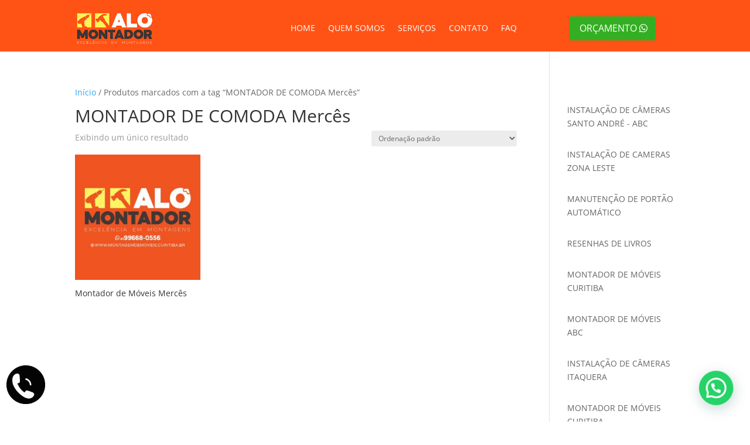

--- FILE ---
content_type: text/css
request_url: https://montagemdemoveis.curitiba.br/wp-content/et-cache/354047/et-core-unified-cpt-deferred-354047.min.css?ver=1747945360
body_size: 57
content:
.et-db #et-boc .et-l .et_pb_section_0_tb_footer.et_pb_section{padding-top:12px;padding-bottom:14px}.et-db #et-boc .et-l .et_pb_row_0_tb_footer.et_pb_row{padding-top:13px!important;margin-right:auto!important;margin-bottom:-7px!important;margin-left:auto!important;padding-top:13px}.et-db #et-boc .et-l .et_pb_row_0_tb_footer,body.et-db #page-container .et-db #et-boc .et-l #et-boc .et-l .et_pb_row_0_tb_footer.et_pb_row,body.et_pb_pagebuilder_layout.single.et-db #page-container #et-boc .et-l #et-boc .et-l .et_pb_row_0_tb_footer.et_pb_row,body.et_pb_pagebuilder_layout.single.et_full_width_page.et-db #page-container #et-boc .et-l .et_pb_row_0_tb_footer.et_pb_row{width:100%;max-width:2560px}.et-db #et-boc .et-l .et_pb_blurb_0_tb_footer.et_pb_blurb{width:30%;max-width:30%}.et-db #et-boc .et-l .et_pb_blurb_0_tb_footer .et_pb_blurb_content{text-align:left;max-width:66px}.et-db #et-boc .et-l .et_pb_blurb_0_tb_footer.et_pb_blurb .et_pb_image_wrap{margin:auto auto auto 0}.et-db #et-boc .et-l .et_pb_text_0_tb_footer.et_pb_text{color:#212223!important}.et-db #et-boc .et-l .et_pb_text_0_tb_footer{font-family:'Advent Pro',Helvetica,Arial,Lucida,sans-serif;font-weight:300}@media only screen and (max-width:980px){.et-db #et-boc .et-l .et_pb_blurb_0_tb_footer .et_pb_blurb_content{max-width:66px}}@media only screen and (max-width:767px){.et-db #et-boc .et-l .et_pb_blurb_0_tb_footer .et_pb_blurb_content{max-width:66px}}

--- FILE ---
content_type: text/javascript
request_url: https://montagemdemoveis.curitiba.br/wp-content/plugins/divi-plus/scripts/frontend-bundle.min.js?ver=1.14.0
body_size: 4552
content:
!function(e){var t={};function i(r){if(t[r])return t[r].exports;var o=t[r]={i:r,l:!1,exports:{}};return e[r].call(o.exports,o,o.exports,i),o.l=!0,o.exports}i.m=e,i.c=t,i.d=function(e,t,r){i.o(e,t)||Object.defineProperty(e,t,{configurable:!1,enumerable:!0,get:r})},i.n=function(e){var t=e&&e.__esModule?function(){return e.default}:function(){return e};return i.d(t,"a",t),t},i.o=function(e,t){return Object.prototype.hasOwnProperty.call(e,t)},i.p="/",i(i.s=158)}({158:function(e,t,i){i(159),i(160),i(161),i(162),i(163),i(164),i(165),i(166),i(167),i(168),i(169),i(170),i(171),i(172),i(173),i(17),i(174),i(175),i(176),e.exports=i(2)},159:function(e,t){},160:function(e,t){},161:function(e,t){},162:function(e,t){},163:function(e,t){},164:function(e,t){},165:function(e,t){},166:function(e,t){},167:function(e,t){},168:function(e,t){},169:function(e,t){},17:function(e,t){},170:function(e,t){},171:function(e,t){},172:function(e,t){},173:function(e,t){},174:function(e,t){},175:function(e,t){jQuery(document).ready(function(e){e("body").find(".dipl_team_member_skills").length>0&&e("body").on("blur",".dipl_team_member_skills",function(){var t=[];e(".dipl_team_member_skills").each(function(){e(this).val()&&t.push(e(this).val())}),e("#dipl_team_member_skills").val(t)}),e("body").find(".dipl_team_member_skills_value").length>0&&e("body").on("blur",".dipl_team_member_skills_value",function(){var t=[];e(".dipl_team_member_skills_value").each(function(){e(this).val()&&t.push(e(this).val())}),e("#dipl_team_member_skills_value").val(t)}),e("body").on("click",".dipl_repeator_meta_field_add_row",function(){var t='<div class="dipl_repeator_meta_field_row">';t+='<div class="dipl_repeator_meta_field">',t+='<input type="text" class="dipl_team_member_skills" placeholder="Skill" />',t+='<input type="number" class="dipl_team_member_skills_value" placeholder="Skill Value Between 0 to 100" step="1" min="0" max="100"/>',t+="</div>",t+='<p class="dipl_repeator_meta_field_row_controls">',t+='<span class="dipl_repeator_meta_field_add_row_control dipl_repeator_meta_field_remove_row">-</span>',t+='<span class="dipl_repeator_meta_field_add_row_control dipl_repeator_meta_field_add_row">+</span>',t+="</p>",t+="</div>",e(this).closest(".dipl_repeator_meta_field_row").find(".dipl_repeator_meta_field_remove_row").length<1&&e(this).closest(".dipl_repeator_meta_field_row").find(".dipl_repeator_meta_field_row_controls").prepend('<span class="dipl_repeator_meta_field_add_row_control dipl_repeator_meta_field_remove_row">-</span>'),e(this).closest(".dipl_repeator_meta_field_row").after(t),e(this).closest(".dipl_repeator_meta_field_row").find(".dipl_repeator_meta_field_row_controls .dipl_repeator_meta_field_add_row").remove()}),e("body").on("click",".dipl_repeator_meta_field_remove_row",function(){if(2===e(this).parents(".dipl_repeator_meta_fields").find(".dipl_repeator_meta_field_row").length){e(this).closest(".dipl_repeator_meta_field_row").prev(".dipl_repeator_meta_field_row").length>0?(e(this).closest(".dipl_repeator_meta_field_row").prev(".dipl_repeator_meta_field_row").find(".dipl_repeator_meta_field_row_controls .dipl_repeator_meta_field_remove_row").remove(),e(this).closest(".dipl_repeator_meta_field_row").prev(".dipl_repeator_meta_field_row").find(".dipl_repeator_meta_field_row_controls").append('<span class="dipl_repeator_meta_field_add_row_control dipl_repeator_meta_field_add_row">+</span>')):e(this).closest(".dipl_repeator_meta_field_row").next(".dipl_repeator_meta_field_row").find(".dipl_repeator_meta_field_row_controls .dipl_repeator_meta_field_remove_row").remove()}else{0===e(this).closest(".dipl_repeator_meta_field_row").nextAll(".dipl_repeator_meta_field_row").length&&e(this).closest(".dipl_repeator_meta_field_row").prev(".dipl_repeator_meta_field_row").find(".dipl_repeator_meta_field_row_controls").append('<span class="dipl_repeator_meta_field_add_row_control dipl_repeator_meta_field_add_row">+</span>')}e(this).closest(".dipl_repeator_meta_field_row").remove(),e(".dipl_team_member_skills").trigger("blur"),e(".dipl_team_member_skills_value").trigger("blur")})})},176:function(e,t){jQuery(document).ready(function(e){(e("body").find(".dipl_twitter_embedded_tweet").length>0||e("body").find(".dipl_twitter_timeline").length>0||e("body").find(".dipl_twitter_follow_button").length>0||e("body").find(".dipl_twitter_tweet_button").length>0)&&(window.twttr=function(e,t,i){var r,o=e.getElementsByTagName(t)[0],a=window.twttr||{};if(!e.getElementById(i))return(r=e.createElement(t)).id=i,r.src="https://platform.twitter.com/widgets.js",o.parentNode.insertBefore(r,o),a._e=[],a.ready=function(e){a._e.push(e)},a}(document,"script","twitter-wjs")),e("body").find(".dipl_twitter_embedded_tweet").each(function(){var t=e(this).find(".dipl_twitter_embedded_tweet_wrapper"),i=e(this).find(".dipl_tweet"),r=i.data("id"),o=i.data("theme"),a=i.data("width"),n=i.data("cards"),l=i.data("conversation"),d=i.data("dnt");window.twttr.ready(function(e){e.widgets.createTweet(r,t[0],{theme:o,width:a,cards:n,conversation:l,dnt:d}).then(function(e){i.remove()})})}),e("body").find(".dipl_twitter_timeline").each(function(){var t=e(this).find(".dipl_twitter_embedded_timeline"),i=t.find(".dipl_twitter_embed_timeline"),r=i.data("name"),o=i.data("theme"),a=i.data("width"),n=i.data("height"),l=i.data("chrome"),d=i.data("show-replies"),_=i.data("tweet-limit"),s=i.data("aria-polite"),p=i.data("source"),c=i.data("dnt");window.twttr.ready(function(e){e.widgets.createTimeline({sourceType:p,screenName:r},t[0],{height:n,width:a,chrome:l,showReplies:d,tweetLimit:_,theme:o,ariaPolite:s,dnt:c}).then(function(e){i.remove()})})}),e("body").find(".dipl_twitter_follow_button").each(function(){var t=e(this).find(".dipl_twitter_embedded_follow_button"),i=t.find(".dipl_twitter_embed_follow_button"),r=i.data("name"),o=i.data("show-screen-name"),a=i.data("show-count"),n=i.data("size"),l=i.data("dnt");window.twttr.ready(function(e){e.widgets.createFollowButton(r,t[0],{showScreenName:o,showCount:a,size:n,dnt:l}).then(function(e){i.remove()})})}),e("body").find(".dipl_twitter_tweet_button").each(function(){var t=e(this).find(".dipl_twitter_embedded_tweet_button"),i=t.find(".dipl_twitter_embed_tweet_button"),r=i.data("text"),o=i.data("url"),a=i.data("hashtags"),n=i.data("via"),l=i.data("related"),d=i.data("size"),_=i.data("dnt");window.twttr.ready(function(e){e.widgets.createShareButton(o,t[0],{text:r,hashtags:a,via:n,related:l,size:d,dnt:_}).then(function(e){i.remove()})})}),e("body").find(".dipl-unfold-button").length>0&&e(".dipl-unfold-button").on("click",".et_pb_button",function(t){t.preventDefault();var i=e(this),r=i.attr("href").replace("#","");return i.parents("."+r+"__dipl-unfold_wrap").css("cssText","max-height: none !important;"),i.parent().remove(),!1})})},2:function(e,t,i){"use strict";function r(e,t,i){return t in e?Object.defineProperty(e,t,{value:i,enumerable:!0,configurable:!0,writable:!0}):e[t]=i,e}function o(e,t){for(var i=0;i<t.length;i++){var r=t[i];r.enumerable=r.enumerable||!1,r.configurable=!0,"value"in r&&(r.writable=!0),Object.defineProperty(e,r.key,r)}}Object.defineProperty(t,"__esModule",{value:!0});var a=function(){function e(){!function(e,t){if(!(e instanceof t))throw new TypeError("Cannot call a class as a function")}(this,e)}var t,i,a;return t=e,a=[{key:"getResponsiveValues",value:function(t,i){var r=arguments.length>2&&void 0!==arguments[2]?arguments[2]:"",o=arguments.length>3&&void 0!==arguments[3]&&arguments[3],a={desktop:r,tablet:r,phone:r};return a.desktop=e.getAnyValue(t,i,"desktop",r,o),e.isResponsiveEnabled(t,i)&&(a.tablet=e.getAnyValue(t,i,"tablet",r,o),a.phone=e.getAnyValue(t,i,"phone",r,o)),a}},{key:"getHoverValue",value:function(t,i){var r="";return e.isHoverEnabled(t,i)&&t[i+"__hover"]&&(r=t[i+"__hover"]),r}},{key:"getMarginPaddingCss",value:function(t,i){var r=arguments.length>2&&void 0!==arguments[2]?arguments[2]:"margin",o=arguments.length>3&&void 0!==arguments[3]&&arguments[3];if(arguments.length>4&&void 0!==arguments[4]&&arguments[4]){var a=e.getHoverValue(t,i);return e.processMarginPaddingStyle(a,r,o)}var n=window.ET_Builder.API.Utils._,l=e.getResponsiveValues(t,i),d={};return n.isEmpty(l)||(d.desktop=e.processMarginPaddingStyle(l.desktop,r,o),d.tablet=e.processMarginPaddingStyle(l.tablet,r,o),d.phone=e.processMarginPaddingStyle(l.phone,r,o)),d}},{key:"processMarginPaddingStyle",value:function(t){var i=arguments.length>1&&void 0!==arguments[1]?arguments[1]:"margin",r=arguments.length>2&&void 0!==arguments[2]&&arguments[2],o="",a=t.split("|"),n=window.ET_Builder.API.Utils._;if(!n.isEmpty(a)){var l="";a=a.map(n.trim);n.forEach(["top","right","bottom","left"],function(t,o){if(a[o]&&""!==a[o]){var n=r?" !important":"";l+=i+"-"+t+":"+e.processMarginPaddingValue(a[o],i)+n+";"}}),o+=n.trimEnd(l)}return o}},{key:"processMarginPaddingValue",value:function(e){var t=arguments.length>1&&void 0!==arguments[1]?arguments[1]:"";e=window.ET_Builder.API.Utils._.trim(e);var i=parseFloat(e),r=e.replace(i,""),o="";return""!==t&&-1!=={margin:["auto","inherit","initial","unset"],padding:["inherit","initial","unset"]}[t].indexOf(e)?o=e:(""===r&&(r="px"),o=i+r),o}},{key:"getGradient",value:function(e){var t=window.ET_Builder.API.Utils._,i={gradientType:"linear",direction:"180deg",radialDirection:"center",startColor:"#2b87da",endColor:"#29c4a9",startPosition:"0%",endPosition:"100%"};if(window.ETBuilderBackend.builderVersion>="4.16.0"&&(i.stops="#2b87da 0%|#29c4a9 100%"),t.forEach(e,function(e,r){""===e||t.isUndefined(e)||(i[r]=e)}),window.ETBuilderBackend.builderVersion>="4.16.0"){var r=i.stops;r=r.replace(/\|/g,", ");var o="linear",a=i.direction;switch(i.gradientType){case"conic":o="conic",a="from "+i.direction;break;case"elliptical":o="radial",a="ellipse at "+i.radialDirection;break;case"radial":case"circular":o="radial",a="circle at "+i.radialDirection;break;case"linear":default:o="linear",a=i.direction}return o+"-gradient( "+a+", "+r+" )"}var n="linear"===i.gradientType||""===i.gradientType?i.direction:"circle at "+i.radialDirection;return i.gradientType+"-gradient( "+n+", "+i.startColor+" "+i.startPosition+", "+i.endColor+" "+i.endPosition+" )"}},{key:"get",value:function(e,t){var i=arguments.length>2&&void 0!==arguments[2]?arguments[2]:"desktop",r=arguments.length>3&&void 0!==arguments[3]?arguments[3]:"",o=window.ET_Builder.API.Utils._,a=t+("desktop"!==i?"_"+i:"");return o.isUndefined(e[a])||""===e[a]?r:e[a]}},{key:"getDefaultValue",value:function(t,i){var r=arguments.length>2&&void 0!==arguments[2]?arguments[2]:"desktop",o=arguments.length>3&&void 0!==arguments[3]?arguments[3]:"";if("desktop"===r)return o;var a=e.get(t,i,"desktop",o);if("tablet"===r)return a;var n=e.get(t,i,"tablet",a);return"phone"===r?n:o}},{key:"getAnyValue",value:function(t,i){var r=arguments.length>2&&void 0!==arguments[2]?arguments[2]:"desktop",o=arguments.length>3&&void 0!==arguments[3]?arguments[3]:"",a=arguments.length>4&&void 0!==arguments[4]&&arguments[4],n=e.get(t,i,r,""),l=e.getDefaultValue(t,i,r,o);return a?""!==n?n:l:n===l?"":n}},{key:"getInheritedValue",value:function(e,t,i,o){var a,n=arguments.length>4&&void 0!==arguments[4]?arguments[4]:"",l=window.ET_Builder.API.Utils._,d=n,_=(r(a={},o+"_color",o+"_enable_color"),r(a,o+"_use_color_gradient",o+"_enable_use_color_gradient"),r(a,o+"_image",o+"_enable_image"),a),s={desktop:[""],hover:["__hover",""],tablet:["_tablet",""],phone:["_phone","_tablet",""]};if(""===(l.isUndefined(_[t])?"":_[t])||l.isUndefined(s[i]))return d;d="";var p=!0,c=!1,u=void 0;try{for(var f,g=s[i].values()[Symbol.iterator]();!(p=(f=g.next()).done);p=!0){var v=f.value;if(o+"_color"===t||o+"_image"===t){var m=t.replace(o+"_",""),w=l.isUndefined(e[o+"_enable_"+m+v])?"":e[o+"_enable_"+m+v],h=l.isUndefined(e[o+"_"+m+v])?"":e[o+"_"+m+v],b="off"!==w;if(""!==h&&b){d=h;break}if(!b){d="";break}}else if(o+"_use_color_gradient"===t){d="off";var y=r({},o+"_use_color_gradient",{value:o+"_use_color_gradient"+v,start:o+"_color_gradient_start"+v,end:o+"_color_gradient_end"+v,stops:o+"_color_gradient_stops"+v}),k=l.isUndefined(y[t].value)?"":y[t].value,V=l.isUndefined(y[t].start)?"":y[t].start,E=l.isUndefined(y[t].end)?"":y[t].end,A=l.isUndefined(y[t].stops)?"":y[t].stops,P=l.isUndefined(e[k])?"off":e[k],U=l.isUndefined(e[V])?"#2b87da":e[V],T=l.isUndefined(e[E])?"#29c4a9":e[E],B="off"!==P;if((""!==(l.isUndefined(e[A])?"#2b87da 0%|#29c4a9 100%":e[A])||""!==U||""!==T)&&B){d="on";break}if(!B){d="off";break}}}}catch(e){c=!0,u=e}finally{try{p||null==g.return||g.return()}finally{if(c)throw u}}return d}},{key:"getHoverRawValue",value:function(e,t){var i=arguments.length>2&&void 0!==arguments[2]?arguments[2]:"";return window.ET_Builder.API.Utils._.isUndefined(e[t+"__hover"])?i:e[t+"__hover"]}},{key:"isHoverEnabled",value:function(e,t){var i=window.ET_Builder.API.Utils._;return!(i.isEmpty(e[t+"__hover_enabled"])||!i.isString(e[t+"__hover_enabled"]))&&!!e[t+"__hover_enabled"].startsWith("on")}},{key:"isResponsiveEnabled",value:function(e,t){var i=window.ET_Builder.API.Utils._;return!(i.isEmpty(e[t+"_last_edited"])||!i.isString(e[t+"_last_edited"]))&&!!e[t+"_last_edited"].startsWith("on")}},{key:"generateBackgroundCss",value:function(t,i,r){var o=window.ET_Builder.API.Utils._,a=r.normal,n={};o.forEach(a,function(r,a){var n=r;o.isArray(r)&&(n=r.join(","));var l=a,d="",_="",s="",p={desktop:!1,tablet:!1,phone:!1},c=!0,u=!1,f=void 0;try{for(var g,v=["desktop","tablet","phone"].values()[Symbol.iterator]();!(c=(g=v.next()).done);c=!0){var m=g.value,w="",h="",b="",y=!1,k=!1,V=!1,E=!1,A=!1,P=[],U="off",T="desktop"===m;if(T||e.isResponsiveEnabled(i,l+"_color")){var B=e.getInheritedValue(i,l+"_use_color_gradient",m,l);if("on"===B){U=e.getAnyValue(i,l+"_color_gradient_overlays_image",m,"",!0);var I={startColor:e.getAnyValue(i,l+"_color_gradient_start",m,"",!0),endColor:e.getAnyValue(i,l+"_color_gradient_end",m,"",!0),gradientType:e.getAnyValue(i,l+"_color_gradient_type",m,"",!0),direction:e.getAnyValue(i,l+"_color_gradient_direction",m,"",!0),radialDirection:e.getAnyValue(i,l+"_color_gradient_direction_radial",m,"",!0),startPosition:e.getAnyValue(i,l+"_color_gradient_start_position",m,"",!0),endPosition:e.getAnyValue(i,l+"_color_gradient_end_position",m,"",!0),stops:e.getAnyValue(i,l+"_color_gradient_stops",m,"",!0)},R=e.getGradient(I);y=!0,P.push(R)}else"off"===B&&(E=!0);var H=e.getInheritedValue(i,l+"_image",m,l),x=""!==H;if(p[m]=x,x){k=!0;var C=!0;T||(C="tablet"===m?p.desktop:p.tablet);var j=e.getAnyValue(i,l+"_size",m,"",!C);""!==j&&(w+="background-size: "+j+";");var D=e.getAnyValue(i,l+"_position",m,"",!C);""!==D&&(w+="background-position: "+D.replace("_"," ")+";");var S=e.getAnyValue(i,l+"_repeat",m,"",!C);""!==S&&(w+="background-repeat: "+S+";");var z=e.getAnyValue(i,l+"_blend",m,"",!C),M=e.getAnyValue(i,l+"_blend",m,"",!0);""!==M&&(""!==z&&(w+="background-blend-mode: "+z+";"),y&&k&&"normal"!==M&&(V=!0,w+="background-color: initial;",h="initial"),s=z),P.push("url("+H+")")}else""===H&&(""!==s&&(w+="background-blend-mode: normal;",s=""),A=!0);if(o.isEmpty(P)?!T&&E&&A&&(b="initial",w+="background-image: initial !important;"):("on"!==U&&(P=P.reverse()),d!==(b=P.join(", "))&&(w+="background-image: "+b+" !important;")),d=b,!V){var O="off"!==e.getInheritedValue(i,l+"_enable_color",m,l)||T?"":"initial";""!==e.getInheritedValue(i,l+"_color",m,l)&&(O=e.getInheritedValue(i,l+"_color",m,l)),h=O,""!==O&&_!==O&&(w+="background-color: "+O+";")}_=h,""!==w&&t.push([{selector:"".concat(n),declaration:"".concat(w),device:"".concat(m)}])}}}catch(e){u=!0,f=e}finally{try{c||null==v.return||v.return()}finally{if(u)throw f}}}),r.hover?n=r.hover:(n=r.normal,o.forEach(n,function(e,t){o.isArray(e)?(o.forEach(e,function(t,i){e[i]=t+":hover"}),n[t]=e):n[t]=e+":hover"})),o.forEach(n,function(r,a){var n=r;o.isArray(r)&&(n=r.join(","));var l=a,d=e.getAnyValue(i,l+"_color_gradient_overlays_image","desktop","off",!0),_={startColor:e.getAnyValue(i,l+"_color_gradient_start","desktop","",!0),endColor:e.getAnyValue(i,l+"_color_gradient_end","desktop","",!0),gradientType:e.getAnyValue(i,l+"_color_gradient_type","desktop","",!0),linearDirection:e.getAnyValue(i,l+"_color_gradient_direction","desktop","",!0),radialDirection:e.getAnyValue(i,l+"_color_gradient_direction_radial","desktop","",!0),startPosition:e.getAnyValue(i,l+"_color_gradient_start_position","desktop","",!0),endPosition:e.getAnyValue(i,l+"_color_gradient_end_position","desktop","",!0),stops:e.getAnyValue(i,l+"_color_gradient_stops","desktop","",!0)};if(e.isHoverEnabled(i,l+"_color")){var s=[],p="",c=!1,u=!1,f=!1,g=!1,v=!1,m="off",w=e.getInheritedValue(i,l+"_use_color_gradient","hover",l);if("on"===w){var h=_.gradientType,b=_.linearDirection,y=_.radialDirection,k=_.startColor,V=_.endColor,E=_.startPosition,A=_.endPosition,P=_.stops,U=e.getHoverRawValue(i,l+"_color_gradient_type",h),T=e.getHoverRawValue(i,l+"_color_gradient_direction",b),B=e.getHoverRawValue(i,l+"_color_gradient_direction_radial",y),I=e.getHoverRawValue(i,l+"_color_gradient_start",k),R=e.getHoverRawValue(i,l+"_color_gradient_end",V),H=e.getHoverRawValue(i,l+"_color_gradient_start_position",E),x=e.getHoverRawValue(i,l+"_color_gradient_end_position",A),C=e.getHoverRawValue(i,l+"_color_gradient_stops",P),j={startColor:""!==I?I:k,endColor:""!==R?R:V,gradientType:""!==U?U:h,direction:""!==T?T:b,radialDirection:""!==B?B:y,startPosition:""!==H?H:E,endPosition:""!==x?x:A,stops:""!==C?C:P};m=e.getHoverRawValue(i,l+"_color_gradient_overlays_image",d);var D=e.getGradient(j);c=!0,s.push(D)}else"off"===w&&(g=!0);var S=e.getInheritedValue(i,l+"_image","hover",l);if(""!==S&&null!==S){u=!0;var z=e.getHoverRawValue(i,l+"_size"),M=o.isUndefined(i[l+"_size"])?"":i[l+"_size"],O=z===M;o.isEmpty(z)&&!o.isEmpty(M)&&(z=M),o.isEmpty(z)||O||(p+="background-size: "+z+";");var N=e.getHoverRawValue(i,l+"_position"),G=o.isUndefined(i[l+"_position"])?"":i[l+"_position"],F=N===G;o.isEmpty(N)&&!o.isEmpty(G)&&(N=G),o.isEmpty(N)||F||(p+="background-position: "+N.replace("_"," ")+";");var Q=e.getHoverRawValue(i,l+"_repeat"),W=o.isUndefined(i[l+"_repeat"])?"":i[l+"_repeat"],L=Q===W;o.isEmpty(Q)&&!o.isEmpty(W)&&(Q=W),o.isEmpty(Q)||L||(p+="background-repeat: "+Q+";");var q=e.getHoverRawValue(i,l+"_blend"),J=o.isUndefined(i[l+"_blend"])?"":i[l+"_blend"],K=q===J;o.isEmpty(q)&&!o.isEmpty(J)&&(q=J),o.isEmpty(q)||(K||(p+="background-blend-mode: "+q+";"),c&&u&&"normal"!==q&&(f=!0,p+="background-color: initial !important;")),s.push("url("+S+")")}else""===S&&(v=!0);if(o.isEmpty(s)?g&&v&&(p+="background-image: initial !important;"):("on"!==m&&(s=s.reverse()),p+="background-image: "+s.join(", ")+" !important;"),!f){var X=e.getInheritedValue(i,l+"_color","hover",l);""!==(X=""!==X?X:"transparent")&&(p+="background-color: "+X+" !important; ")}""!==p&&t.push([{selector:"".concat(n),declaration:"".concat(p),device:"".concat("hover")}])}})}}],(i=null)&&o(t.prototype,i),a&&o(t,a),e}();t.default=a}});